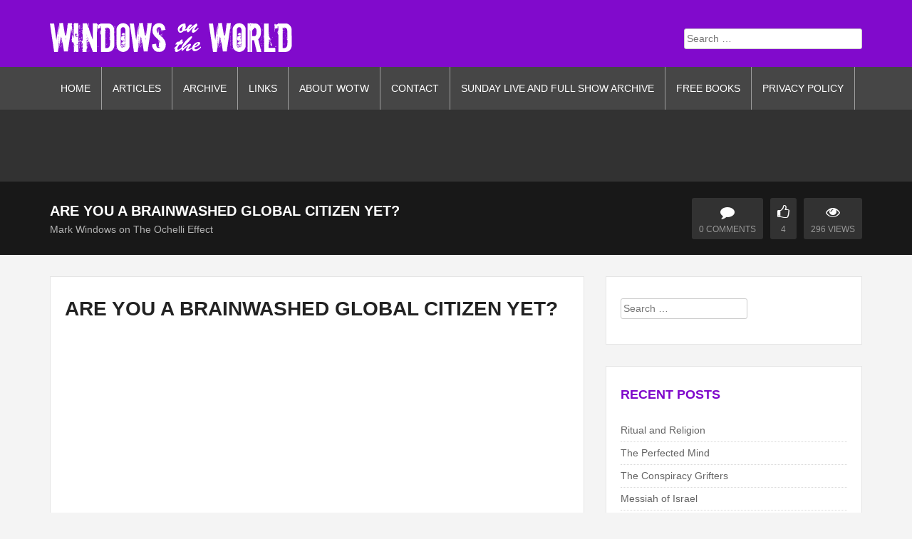

--- FILE ---
content_type: text/html; charset=UTF-8
request_url: https://windowsontheworld.net/video_type/brainwashed-global-citizen-yet/
body_size: 12216
content:
<!DOCTYPE html>
<html lang="en-GB">
<head>
<meta charset="UTF-8">
<meta name="viewport" content="width=device-width, initial-scale=1">

<link rel="profile" href="https://gmpg.org/xfn/11">
<link rel="pingback" href="https://windowsontheworld.net/xmlrpc.php">

<meta name='robots' content='max-image-preview:large' />

<!-- This site is optimized with the Yoast SEO plugin v12.0 - https://yoast.com/wordpress/plugins/seo/ -->
<title>Are You A Brainwashed Global Citizen Yet? - Windows on the World</title>
<link rel="canonical" href="https://windowsontheworld.net/video_type/brainwashed-global-citizen-yet/" />
<meta property="og:locale" content="en_GB" />
<meta property="og:type" content="article" />
<meta property="og:title" content="Are You A Brainwashed Global Citizen Yet? - Windows on the World" />
<meta property="og:description" content="Windows on the World Live EP-20. Are you a global citizen? If so you are required to spout the News Speak Agenda of The United Nations. Are You A Culturally Brainwashed Global Citizen Yet? We explore the labyrinth of subversion known as Agenda 2030 and what the UN and UNESO are all about. Some very &hellip;" />
<meta property="og:url" content="https://windowsontheworld.net/video_type/brainwashed-global-citizen-yet/" />
<meta property="og:site_name" content="Windows on the World" />
<meta property="article:publisher" content="https://www.facebook.com/Windowsontheworld?ref=hl" />
<meta property="article:author" content="https://www.facebook.com/Windowsontheworld" />
<meta property="og:image" content="https://windowsontheworld.net/wp-content/uploads/2017/11/Are-You-A-Culturally-Brainwashed-Global-Citizen-Yet-800x533.jpg" />
<meta property="og:image:secure_url" content="https://windowsontheworld.net/wp-content/uploads/2017/11/Are-You-A-Culturally-Brainwashed-Global-Citizen-Yet-800x533.jpg" />
<meta property="og:image:width" content="800" />
<meta property="og:image:height" content="533" />
<meta name="twitter:card" content="summary" />
<meta name="twitter:description" content="Windows on the World Live EP-20. Are you a global citizen? If so you are required to spout the News Speak Agenda of The United Nations. Are You A Culturally Brainwashed Global Citizen Yet? We explore the labyrinth of subversion known as Agenda 2030 and what the UN and UNESO are all about. Some very [&hellip;]" />
<meta name="twitter:title" content="Are You A Brainwashed Global Citizen Yet? - Windows on the World" />
<meta name="twitter:site" content="@markwindows" />
<meta name="twitter:image" content="https://windowsontheworld.net/wp-content/uploads/2017/11/Are-You-A-Culturally-Brainwashed-Global-Citizen-Yet-800x533.jpg" />
<meta name="twitter:creator" content="@markwindows" />
<script type='application/ld+json' class='yoast-schema-graph yoast-schema-graph--main'>{"@context":"https://schema.org","@graph":[{"@type":"WebSite","@id":"https://windowsontheworld.net/#website","url":"https://windowsontheworld.net/","name":"Windows on the World","publisher":{"@id":"https://windowsontheworld.net/#/schema/person/37d0915f7bd0b7398a6baba17bc13565"},"potentialAction":{"@type":"SearchAction","target":"https://windowsontheworld.net/?s={search_term_string}","query-input":"required name=search_term_string"}},{"@type":"ImageObject","@id":"https://windowsontheworld.net/video_type/brainwashed-global-citizen-yet/#primaryimage","url":"https://windowsontheworld.net/wp-content/uploads/2017/11/Are-You-A-Culturally-Brainwashed-Global-Citizen-Yet-800x533.jpg","width":800,"height":533,"caption":"Agenda 2030 21Agenda 2030 21the new state education and control programme"},{"@type":"WebPage","@id":"https://windowsontheworld.net/video_type/brainwashed-global-citizen-yet/#webpage","url":"https://windowsontheworld.net/video_type/brainwashed-global-citizen-yet/","inLanguage":"en-GB","name":"Are You A Brainwashed Global Citizen Yet? - Windows on the World","isPartOf":{"@id":"https://windowsontheworld.net/#website"},"primaryImageOfPage":{"@id":"https://windowsontheworld.net/video_type/brainwashed-global-citizen-yet/#primaryimage"},"datePublished":"2017-11-06T15:30:38+00:00","dateModified":"2017-11-08T10:00:54+00:00"}]}</script>
<!-- / Yoast SEO plugin. -->

<link rel='dns-prefetch' href='//netdna.bootstrapcdn.com' />
<link rel="alternate" type="application/rss+xml" title="Windows on the World &raquo; Feed" href="https://windowsontheworld.net/feed/" />
<link rel="alternate" type="application/rss+xml" title="Windows on the World &raquo; Comments Feed" href="https://windowsontheworld.net/comments/feed/" />
<link rel="alternate" type="application/rss+xml" title="Windows on the World &raquo; Are You A Brainwashed Global Citizen Yet? Comments Feed" href="https://windowsontheworld.net/video_type/brainwashed-global-citizen-yet/feed/" />
<script type="text/javascript">
window._wpemojiSettings = {"baseUrl":"https:\/\/s.w.org\/images\/core\/emoji\/14.0.0\/72x72\/","ext":".png","svgUrl":"https:\/\/s.w.org\/images\/core\/emoji\/14.0.0\/svg\/","svgExt":".svg","source":{"concatemoji":"https:\/\/windowsontheworld.net\/wp-includes\/js\/wp-emoji-release.min.js?ver=6.2.8"}};
/*! This file is auto-generated */
!function(e,a,t){var n,r,o,i=a.createElement("canvas"),p=i.getContext&&i.getContext("2d");function s(e,t){p.clearRect(0,0,i.width,i.height),p.fillText(e,0,0);e=i.toDataURL();return p.clearRect(0,0,i.width,i.height),p.fillText(t,0,0),e===i.toDataURL()}function c(e){var t=a.createElement("script");t.src=e,t.defer=t.type="text/javascript",a.getElementsByTagName("head")[0].appendChild(t)}for(o=Array("flag","emoji"),t.supports={everything:!0,everythingExceptFlag:!0},r=0;r<o.length;r++)t.supports[o[r]]=function(e){if(p&&p.fillText)switch(p.textBaseline="top",p.font="600 32px Arial",e){case"flag":return s("\ud83c\udff3\ufe0f\u200d\u26a7\ufe0f","\ud83c\udff3\ufe0f\u200b\u26a7\ufe0f")?!1:!s("\ud83c\uddfa\ud83c\uddf3","\ud83c\uddfa\u200b\ud83c\uddf3")&&!s("\ud83c\udff4\udb40\udc67\udb40\udc62\udb40\udc65\udb40\udc6e\udb40\udc67\udb40\udc7f","\ud83c\udff4\u200b\udb40\udc67\u200b\udb40\udc62\u200b\udb40\udc65\u200b\udb40\udc6e\u200b\udb40\udc67\u200b\udb40\udc7f");case"emoji":return!s("\ud83e\udef1\ud83c\udffb\u200d\ud83e\udef2\ud83c\udfff","\ud83e\udef1\ud83c\udffb\u200b\ud83e\udef2\ud83c\udfff")}return!1}(o[r]),t.supports.everything=t.supports.everything&&t.supports[o[r]],"flag"!==o[r]&&(t.supports.everythingExceptFlag=t.supports.everythingExceptFlag&&t.supports[o[r]]);t.supports.everythingExceptFlag=t.supports.everythingExceptFlag&&!t.supports.flag,t.DOMReady=!1,t.readyCallback=function(){t.DOMReady=!0},t.supports.everything||(n=function(){t.readyCallback()},a.addEventListener?(a.addEventListener("DOMContentLoaded",n,!1),e.addEventListener("load",n,!1)):(e.attachEvent("onload",n),a.attachEvent("onreadystatechange",function(){"complete"===a.readyState&&t.readyCallback()})),(e=t.source||{}).concatemoji?c(e.concatemoji):e.wpemoji&&e.twemoji&&(c(e.twemoji),c(e.wpemoji)))}(window,document,window._wpemojiSettings);
</script>
<style type="text/css">
img.wp-smiley,
img.emoji {
	display: inline !important;
	border: none !important;
	box-shadow: none !important;
	height: 1em !important;
	width: 1em !important;
	margin: 0 0.07em !important;
	vertical-align: -0.1em !important;
	background: none !important;
	padding: 0 !important;
}
</style>
	<link rel='stylesheet' id='wp-block-library-css' href='https://windowsontheworld.net/wp-includes/css/dist/block-library/style.min.css?ver=6.2.8' type='text/css' media='all' />
<link rel='stylesheet' id='classic-theme-styles-css' href='https://windowsontheworld.net/wp-includes/css/classic-themes.min.css?ver=6.2.8' type='text/css' media='all' />
<style id='global-styles-inline-css' type='text/css'>
body{--wp--preset--color--black: #000000;--wp--preset--color--cyan-bluish-gray: #abb8c3;--wp--preset--color--white: #ffffff;--wp--preset--color--pale-pink: #f78da7;--wp--preset--color--vivid-red: #cf2e2e;--wp--preset--color--luminous-vivid-orange: #ff6900;--wp--preset--color--luminous-vivid-amber: #fcb900;--wp--preset--color--light-green-cyan: #7bdcb5;--wp--preset--color--vivid-green-cyan: #00d084;--wp--preset--color--pale-cyan-blue: #8ed1fc;--wp--preset--color--vivid-cyan-blue: #0693e3;--wp--preset--color--vivid-purple: #9b51e0;--wp--preset--gradient--vivid-cyan-blue-to-vivid-purple: linear-gradient(135deg,rgba(6,147,227,1) 0%,rgb(155,81,224) 100%);--wp--preset--gradient--light-green-cyan-to-vivid-green-cyan: linear-gradient(135deg,rgb(122,220,180) 0%,rgb(0,208,130) 100%);--wp--preset--gradient--luminous-vivid-amber-to-luminous-vivid-orange: linear-gradient(135deg,rgba(252,185,0,1) 0%,rgba(255,105,0,1) 100%);--wp--preset--gradient--luminous-vivid-orange-to-vivid-red: linear-gradient(135deg,rgba(255,105,0,1) 0%,rgb(207,46,46) 100%);--wp--preset--gradient--very-light-gray-to-cyan-bluish-gray: linear-gradient(135deg,rgb(238,238,238) 0%,rgb(169,184,195) 100%);--wp--preset--gradient--cool-to-warm-spectrum: linear-gradient(135deg,rgb(74,234,220) 0%,rgb(151,120,209) 20%,rgb(207,42,186) 40%,rgb(238,44,130) 60%,rgb(251,105,98) 80%,rgb(254,248,76) 100%);--wp--preset--gradient--blush-light-purple: linear-gradient(135deg,rgb(255,206,236) 0%,rgb(152,150,240) 100%);--wp--preset--gradient--blush-bordeaux: linear-gradient(135deg,rgb(254,205,165) 0%,rgb(254,45,45) 50%,rgb(107,0,62) 100%);--wp--preset--gradient--luminous-dusk: linear-gradient(135deg,rgb(255,203,112) 0%,rgb(199,81,192) 50%,rgb(65,88,208) 100%);--wp--preset--gradient--pale-ocean: linear-gradient(135deg,rgb(255,245,203) 0%,rgb(182,227,212) 50%,rgb(51,167,181) 100%);--wp--preset--gradient--electric-grass: linear-gradient(135deg,rgb(202,248,128) 0%,rgb(113,206,126) 100%);--wp--preset--gradient--midnight: linear-gradient(135deg,rgb(2,3,129) 0%,rgb(40,116,252) 100%);--wp--preset--duotone--dark-grayscale: url('#wp-duotone-dark-grayscale');--wp--preset--duotone--grayscale: url('#wp-duotone-grayscale');--wp--preset--duotone--purple-yellow: url('#wp-duotone-purple-yellow');--wp--preset--duotone--blue-red: url('#wp-duotone-blue-red');--wp--preset--duotone--midnight: url('#wp-duotone-midnight');--wp--preset--duotone--magenta-yellow: url('#wp-duotone-magenta-yellow');--wp--preset--duotone--purple-green: url('#wp-duotone-purple-green');--wp--preset--duotone--blue-orange: url('#wp-duotone-blue-orange');--wp--preset--font-size--small: 13px;--wp--preset--font-size--medium: 20px;--wp--preset--font-size--large: 36px;--wp--preset--font-size--x-large: 42px;--wp--preset--spacing--20: 0.44rem;--wp--preset--spacing--30: 0.67rem;--wp--preset--spacing--40: 1rem;--wp--preset--spacing--50: 1.5rem;--wp--preset--spacing--60: 2.25rem;--wp--preset--spacing--70: 3.38rem;--wp--preset--spacing--80: 5.06rem;--wp--preset--shadow--natural: 6px 6px 9px rgba(0, 0, 0, 0.2);--wp--preset--shadow--deep: 12px 12px 50px rgba(0, 0, 0, 0.4);--wp--preset--shadow--sharp: 6px 6px 0px rgba(0, 0, 0, 0.2);--wp--preset--shadow--outlined: 6px 6px 0px -3px rgba(255, 255, 255, 1), 6px 6px rgba(0, 0, 0, 1);--wp--preset--shadow--crisp: 6px 6px 0px rgba(0, 0, 0, 1);}:where(.is-layout-flex){gap: 0.5em;}body .is-layout-flow > .alignleft{float: left;margin-inline-start: 0;margin-inline-end: 2em;}body .is-layout-flow > .alignright{float: right;margin-inline-start: 2em;margin-inline-end: 0;}body .is-layout-flow > .aligncenter{margin-left: auto !important;margin-right: auto !important;}body .is-layout-constrained > .alignleft{float: left;margin-inline-start: 0;margin-inline-end: 2em;}body .is-layout-constrained > .alignright{float: right;margin-inline-start: 2em;margin-inline-end: 0;}body .is-layout-constrained > .aligncenter{margin-left: auto !important;margin-right: auto !important;}body .is-layout-constrained > :where(:not(.alignleft):not(.alignright):not(.alignfull)){max-width: var(--wp--style--global--content-size);margin-left: auto !important;margin-right: auto !important;}body .is-layout-constrained > .alignwide{max-width: var(--wp--style--global--wide-size);}body .is-layout-flex{display: flex;}body .is-layout-flex{flex-wrap: wrap;align-items: center;}body .is-layout-flex > *{margin: 0;}:where(.wp-block-columns.is-layout-flex){gap: 2em;}.has-black-color{color: var(--wp--preset--color--black) !important;}.has-cyan-bluish-gray-color{color: var(--wp--preset--color--cyan-bluish-gray) !important;}.has-white-color{color: var(--wp--preset--color--white) !important;}.has-pale-pink-color{color: var(--wp--preset--color--pale-pink) !important;}.has-vivid-red-color{color: var(--wp--preset--color--vivid-red) !important;}.has-luminous-vivid-orange-color{color: var(--wp--preset--color--luminous-vivid-orange) !important;}.has-luminous-vivid-amber-color{color: var(--wp--preset--color--luminous-vivid-amber) !important;}.has-light-green-cyan-color{color: var(--wp--preset--color--light-green-cyan) !important;}.has-vivid-green-cyan-color{color: var(--wp--preset--color--vivid-green-cyan) !important;}.has-pale-cyan-blue-color{color: var(--wp--preset--color--pale-cyan-blue) !important;}.has-vivid-cyan-blue-color{color: var(--wp--preset--color--vivid-cyan-blue) !important;}.has-vivid-purple-color{color: var(--wp--preset--color--vivid-purple) !important;}.has-black-background-color{background-color: var(--wp--preset--color--black) !important;}.has-cyan-bluish-gray-background-color{background-color: var(--wp--preset--color--cyan-bluish-gray) !important;}.has-white-background-color{background-color: var(--wp--preset--color--white) !important;}.has-pale-pink-background-color{background-color: var(--wp--preset--color--pale-pink) !important;}.has-vivid-red-background-color{background-color: var(--wp--preset--color--vivid-red) !important;}.has-luminous-vivid-orange-background-color{background-color: var(--wp--preset--color--luminous-vivid-orange) !important;}.has-luminous-vivid-amber-background-color{background-color: var(--wp--preset--color--luminous-vivid-amber) !important;}.has-light-green-cyan-background-color{background-color: var(--wp--preset--color--light-green-cyan) !important;}.has-vivid-green-cyan-background-color{background-color: var(--wp--preset--color--vivid-green-cyan) !important;}.has-pale-cyan-blue-background-color{background-color: var(--wp--preset--color--pale-cyan-blue) !important;}.has-vivid-cyan-blue-background-color{background-color: var(--wp--preset--color--vivid-cyan-blue) !important;}.has-vivid-purple-background-color{background-color: var(--wp--preset--color--vivid-purple) !important;}.has-black-border-color{border-color: var(--wp--preset--color--black) !important;}.has-cyan-bluish-gray-border-color{border-color: var(--wp--preset--color--cyan-bluish-gray) !important;}.has-white-border-color{border-color: var(--wp--preset--color--white) !important;}.has-pale-pink-border-color{border-color: var(--wp--preset--color--pale-pink) !important;}.has-vivid-red-border-color{border-color: var(--wp--preset--color--vivid-red) !important;}.has-luminous-vivid-orange-border-color{border-color: var(--wp--preset--color--luminous-vivid-orange) !important;}.has-luminous-vivid-amber-border-color{border-color: var(--wp--preset--color--luminous-vivid-amber) !important;}.has-light-green-cyan-border-color{border-color: var(--wp--preset--color--light-green-cyan) !important;}.has-vivid-green-cyan-border-color{border-color: var(--wp--preset--color--vivid-green-cyan) !important;}.has-pale-cyan-blue-border-color{border-color: var(--wp--preset--color--pale-cyan-blue) !important;}.has-vivid-cyan-blue-border-color{border-color: var(--wp--preset--color--vivid-cyan-blue) !important;}.has-vivid-purple-border-color{border-color: var(--wp--preset--color--vivid-purple) !important;}.has-vivid-cyan-blue-to-vivid-purple-gradient-background{background: var(--wp--preset--gradient--vivid-cyan-blue-to-vivid-purple) !important;}.has-light-green-cyan-to-vivid-green-cyan-gradient-background{background: var(--wp--preset--gradient--light-green-cyan-to-vivid-green-cyan) !important;}.has-luminous-vivid-amber-to-luminous-vivid-orange-gradient-background{background: var(--wp--preset--gradient--luminous-vivid-amber-to-luminous-vivid-orange) !important;}.has-luminous-vivid-orange-to-vivid-red-gradient-background{background: var(--wp--preset--gradient--luminous-vivid-orange-to-vivid-red) !important;}.has-very-light-gray-to-cyan-bluish-gray-gradient-background{background: var(--wp--preset--gradient--very-light-gray-to-cyan-bluish-gray) !important;}.has-cool-to-warm-spectrum-gradient-background{background: var(--wp--preset--gradient--cool-to-warm-spectrum) !important;}.has-blush-light-purple-gradient-background{background: var(--wp--preset--gradient--blush-light-purple) !important;}.has-blush-bordeaux-gradient-background{background: var(--wp--preset--gradient--blush-bordeaux) !important;}.has-luminous-dusk-gradient-background{background: var(--wp--preset--gradient--luminous-dusk) !important;}.has-pale-ocean-gradient-background{background: var(--wp--preset--gradient--pale-ocean) !important;}.has-electric-grass-gradient-background{background: var(--wp--preset--gradient--electric-grass) !important;}.has-midnight-gradient-background{background: var(--wp--preset--gradient--midnight) !important;}.has-small-font-size{font-size: var(--wp--preset--font-size--small) !important;}.has-medium-font-size{font-size: var(--wp--preset--font-size--medium) !important;}.has-large-font-size{font-size: var(--wp--preset--font-size--large) !important;}.has-x-large-font-size{font-size: var(--wp--preset--font-size--x-large) !important;}
.wp-block-navigation a:where(:not(.wp-element-button)){color: inherit;}
:where(.wp-block-columns.is-layout-flex){gap: 2em;}
.wp-block-pullquote{font-size: 1.5em;line-height: 1.6;}
</style>
<link rel='stylesheet' id='fvp-frontend-css' href='https://windowsontheworld.net/wp-content/plugins/featured-video-plus/styles/frontend.css?ver=2.3.3' type='text/css' media='all' />
<link rel='stylesheet' id='rs-plugin-settings-css' href='https://windowsontheworld.net/wp-content/plugins/revslider/public/assets/css/settings.css?ver=5.4.8.3' type='text/css' media='all' />
<style id='rs-plugin-settings-inline-css' type='text/css'>
#rs-demo-id {}
</style>
<link rel='stylesheet' id='SFSIPLUSmainCss-css' href='https://windowsontheworld.net/wp-content/plugins/ultimate-social-media-plus/css/sfsi-style.css?ver=3.6.0' type='text/css' media='all' />
<link rel='stylesheet' id='devion-style-css' href='https://windowsontheworld.net/wp-content/themes/Devion/style.css?ver=6.2.8' type='text/css' media='all' />
<link rel='stylesheet' id='bootstrap-css' href='https://windowsontheworld.net/wp-content/themes/Devion/bootstrap/bootstrap.css?ver=6.2.8' type='text/css' media='all' />
<link rel='stylesheet' id='fontawesome-css' href='//netdna.bootstrapcdn.com/font-awesome/4.1.0/css/font-awesome.min.css?ver=6.2.8' type='text/css' media='all' />
<link rel='stylesheet' id='owl-carousal-css' href='https://windowsontheworld.net/wp-content/themes/Devion/css/owl.carousel.css?ver=6.2.8' type='text/css' media='all' />
<link rel='stylesheet' id='owl-theme-css' href='https://windowsontheworld.net/wp-content/themes/Devion/css/owl.theme.css?ver=6.2.8' type='text/css' media='all' />
<link rel='stylesheet' id='theme-css' href='https://windowsontheworld.net/wp-content/themes/Devion/theme.css?ver=6.2.8' type='text/css' media='all' />
<script>if (document.location.protocol != "https:") {document.location = document.URL.replace(/^http:/i, "https:");}</script><script type='text/javascript' src='https://windowsontheworld.net/wp-includes/js/jquery/jquery.min.js?ver=3.6.4' id='jquery-core-js'></script>
<script type='text/javascript' src='https://windowsontheworld.net/wp-includes/js/jquery/jquery-migrate.min.js?ver=3.4.0' id='jquery-migrate-js'></script>
<script type='text/javascript' src='https://windowsontheworld.net/wp-content/plugins/featured-video-plus/js/jquery.fitvids.min.js?ver=master-2015-08' id='jquery.fitvids-js'></script>
<script type='text/javascript' id='fvp-frontend-js-extra'>
/* <![CDATA[ */
var fvpdata = {"ajaxurl":"https:\/\/windowsontheworld.net\/wp-admin\/admin-ajax.php","nonce":"b98417f618","fitvids":"1","dynamic":"","overlay":"","opacity":"0.75","color":"b","width":"640"};
/* ]]> */
</script>
<script type='text/javascript' src='https://windowsontheworld.net/wp-content/plugins/featured-video-plus/js/frontend.min.js?ver=2.3.3' id='fvp-frontend-js'></script>
<script type='text/javascript' src='https://windowsontheworld.net/wp-content/plugins/revslider/public/assets/js/jquery.themepunch.tools.min.js?ver=5.4.8.3' id='tp-tools-js'></script>
<script type='text/javascript' src='https://windowsontheworld.net/wp-content/plugins/revslider/public/assets/js/jquery.themepunch.revolution.min.js?ver=5.4.8.3' id='revmin-js'></script>
<script type='text/javascript' id='zilla-likes-js-extra'>
/* <![CDATA[ */
var zilla_likes = {"ajaxurl":"https:\/\/windowsontheworld.net\/wp-admin\/admin-ajax.php"};
/* ]]> */
</script>
<script type='text/javascript' src='https://windowsontheworld.net/wp-content/plugins/zilla-likes/scripts/zilla-likes.js?ver=6.2.8' id='zilla-likes-js'></script>
<script type='text/javascript' id='wp-statistics-tracker-js-extra'>
/* <![CDATA[ */
var WP_Statistics_Tracker_Object = {"hitRequestUrl":"https:\/\/windowsontheworld.net\/wp-json\/wp-statistics\/v2\/hit?wp_statistics_hit_rest=yes&track_all=1&current_page_type=post_type_video_type&current_page_id=3138&search_query&page_uri=L3ZpZGVvX3R5cGUvYnJhaW53YXNoZWQtZ2xvYmFsLWNpdGl6ZW4teWV0Lw=","keepOnlineRequestUrl":"https:\/\/windowsontheworld.net\/wp-json\/wp-statistics\/v2\/online?wp_statistics_hit_rest=yes&track_all=1&current_page_type=post_type_video_type&current_page_id=3138&search_query&page_uri=L3ZpZGVvX3R5cGUvYnJhaW53YXNoZWQtZ2xvYmFsLWNpdGl6ZW4teWV0Lw=","option":{"dntEnabled":false,"cacheCompatibility":false}};
/* ]]> */
</script>
<script type='text/javascript' src='https://windowsontheworld.net/wp-content/plugins/wp-statistics/assets/js/tracker.js?ver=6.2.8' id='wp-statistics-tracker-js'></script>
<link rel="https://api.w.org/" href="https://windowsontheworld.net/wp-json/" /><link rel="EditURI" type="application/rsd+xml" title="RSD" href="https://windowsontheworld.net/xmlrpc.php?rsd" />
<link rel="wlwmanifest" type="application/wlwmanifest+xml" href="https://windowsontheworld.net/wp-includes/wlwmanifest.xml" />
<meta name="generator" content="WordPress 6.2.8" />
<link rel='shortlink' href='https://windowsontheworld.net/?p=3138' />
<link rel="alternate" type="application/json+oembed" href="https://windowsontheworld.net/wp-json/oembed/1.0/embed?url=https%3A%2F%2Fwindowsontheworld.net%2Fvideo_type%2Fbrainwashed-global-citizen-yet%2F" />
<link rel="alternate" type="text/xml+oembed" href="https://windowsontheworld.net/wp-json/oembed/1.0/embed?url=https%3A%2F%2Fwindowsontheworld.net%2Fvideo_type%2Fbrainwashed-global-citizen-yet%2F&#038;format=xml" />
	<script>
		window.addEventListener("sfsi_plus_functions_loaded", function() {
			var body = document.getElementsByTagName('body')[0];
			// console.log(body);
			body.classList.add("sfsi_plus_3.53");
		})
		// window.addEventListener('sfsi_plus_functions_loaded',function(e) {
		// 	jQuery("body").addClass("sfsi_plus_3.53")
		// });
		jQuery(document).ready(function(e) {
			jQuery("body").addClass("sfsi_plus_3.53")
		});

		function sfsi_plus_processfurther(ref) {
			var feed_id = '[base64]';
			var feedtype = 8;
			var email = jQuery(ref).find('input[name="email"]').val();
			var filter = /^([a-zA-Z0-9_\.\-])+\@(([a-zA-Z0-9\-])+\.)+([a-zA-Z0-9]{2,4})+$/;
			if ((email != "Enter your email") && (filter.test(email))) {
				if (feedtype == "8") {
					var url = "https://api.follow.it/subscription-form/" + feed_id + "/" + feedtype;
					window.open(url, "popupwindow", "scrollbars=yes,width=1080,height=760");
					return true;
				}
			} else {
				alert("Please enter email address");
				jQuery(ref).find('input[name="email"]').focus();
				return false;
			}
		}
	</script>
	<style>
		.sfsi_plus_subscribe_Popinner {
			width: 100% !important;
			height: auto !important;
			border: 1px solid #b5b5b5 !important;
			padding: 18px 0px !important;
			background-color: #ffffff !important;
		}

		.sfsi_plus_subscribe_Popinner form {
			margin: 0 20px !important;
		}

		.sfsi_plus_subscribe_Popinner h5 {
			font-family: Helvetica,Arial,sans-serif !important;

			font-weight: bold !important;
			color: #000000 !important;
			font-size: 16px !important;
			text-align: center !important;
			margin: 0 0 10px !important;
			padding: 0 !important;
		}

		.sfsi_plus_subscription_form_field {
			margin: 5px 0 !important;
			width: 100% !important;
			display: inline-flex;
			display: -webkit-inline-flex;
		}

		.sfsi_plus_subscription_form_field input {
			width: 100% !important;
			padding: 10px 0px !important;
		}

		.sfsi_plus_subscribe_Popinner input[type=email] {
			font-family: Helvetica,Arial,sans-serif !important;

			font-style: normal !important;
			color: #000000 !important;
			font-size: 14px !important;
			text-align: center !important;
		}

		.sfsi_plus_subscribe_Popinner input[type=email]::-webkit-input-placeholder {
			font-family: Helvetica,Arial,sans-serif !important;

			font-style: normal !important;
			color: #000000 !important;
			font-size: 14px !important;
			text-align: center !important;
		}

		.sfsi_plus_subscribe_Popinner input[type=email]:-moz-placeholder {
			/* Firefox 18- */
			font-family: Helvetica,Arial,sans-serif !important;

			font-style: normal !important;
			color: #000000 !important;
			font-size: 14px !important;
			text-align: center !important;
		}

		.sfsi_plus_subscribe_Popinner input[type=email]::-moz-placeholder {
			/* Firefox 19+ */
			font-family: Helvetica,Arial,sans-serif !important;

			font-style: normal !important;
			color: #000000 !important;
			font-size: 14px !important;
			text-align: center !important;
		}

		.sfsi_plus_subscribe_Popinner input[type=email]:-ms-input-placeholder {
			font-family: Helvetica,Arial,sans-serif !important;

			font-style: normal !important;
			color: #000000 !important;
			font-size: 14px !important;
			text-align: center !important;
		}

		.sfsi_plus_subscribe_Popinner input[type=submit] {
			font-family: Helvetica,Arial,sans-serif !important;

			font-weight: bold !important;
			color: #000000 !important;
			font-size: 16px !important;
			text-align: center !important;
			background-color: #dedede !important;
		}
	</style>
	<meta name="follow.[base64]" content="DVWHU0gmQkNV9YMUFNgh"/><!-- Analytics by WP Statistics v14.2 - https://wp-statistics.com/ -->
<style type="text/css">.recentcomments a{display:inline !important;padding:0 !important;margin:0 !important;}</style><meta name="generator" content="Powered by Slider Revolution 5.4.8.3 - responsive, Mobile-Friendly Slider Plugin for WordPress with comfortable drag and drop interface." />
<link rel="icon" href="https://windowsontheworld.net/wp-content/uploads/2016/09/cropped-Mark-Windows-wotw-32x32.jpg" sizes="32x32" />
<link rel="icon" href="https://windowsontheworld.net/wp-content/uploads/2016/09/cropped-Mark-Windows-wotw-192x192.jpg" sizes="192x192" />
<link rel="apple-touch-icon" href="https://windowsontheworld.net/wp-content/uploads/2016/09/cropped-Mark-Windows-wotw-180x180.jpg" />
<meta name="msapplication-TileImage" content="https://windowsontheworld.net/wp-content/uploads/2016/09/cropped-Mark-Windows-wotw-270x270.jpg" />
<script type="text/javascript">function setREVStartSize(e){									
						try{ e.c=jQuery(e.c);var i=jQuery(window).width(),t=9999,r=0,n=0,l=0,f=0,s=0,h=0;
							if(e.responsiveLevels&&(jQuery.each(e.responsiveLevels,function(e,f){f>i&&(t=r=f,l=e),i>f&&f>r&&(r=f,n=e)}),t>r&&(l=n)),f=e.gridheight[l]||e.gridheight[0]||e.gridheight,s=e.gridwidth[l]||e.gridwidth[0]||e.gridwidth,h=i/s,h=h>1?1:h,f=Math.round(h*f),"fullscreen"==e.sliderLayout){var u=(e.c.width(),jQuery(window).height());if(void 0!=e.fullScreenOffsetContainer){var c=e.fullScreenOffsetContainer.split(",");if (c) jQuery.each(c,function(e,i){u=jQuery(i).length>0?u-jQuery(i).outerHeight(!0):u}),e.fullScreenOffset.split("%").length>1&&void 0!=e.fullScreenOffset&&e.fullScreenOffset.length>0?u-=jQuery(window).height()*parseInt(e.fullScreenOffset,0)/100:void 0!=e.fullScreenOffset&&e.fullScreenOffset.length>0&&(u-=parseInt(e.fullScreenOffset,0))}f=u}else void 0!=e.minHeight&&f<e.minHeight&&(f=e.minHeight);e.c.closest(".rev_slider_wrapper").css({height:f})					
						}catch(d){console.log("Failure at Presize of Slider:"+d)}						
					};</script>
		<style type="text/css" id="wp-custom-css">
			/*
You can add your own CSS here.

Click the help icon above to learn more.
*/
.shareaholic-share-buttons-container.floated {display:none!important;}		</style>
		</head>

<body data-rsssl=1 class="video_type-template-default single single-video_type postid-3138 sfsi_plus_actvite_theme_default">
<script>
  (function(i,s,o,g,r,a,m){i['GoogleAnalyticsObject']=r;i[r]=i[r]||function(){
  (i[r].q=i[r].q||[]).push(arguments)},i[r].l=1*new Date();a=s.createElement(o),
  m=s.getElementsByTagName(o)[0];a.async=1;a.src=g;m.parentNode.insertBefore(a,m)
  })(window,document,'script','//www.google-analytics.com/analytics.js','ga');

  ga('create', 'UA-1415892-9', 'auto');
  ga('send', 'pageview');

</script><div id="page" class="hfeed site">
	<a class="skip-link screen-reader-text" href="#content">Skip to content</a>


	<header id="masthead" class="site-header" role="banner">
		<div class="container"><div class="row">
			<div class="col-sm-6">
				<div class="site-branding">

	
				<h1 class="site-title logo">
				<a class="mylogo" rel="home" href="https://windowsontheworld.net/" title="Windows on the World"><img src="https://windowsontheworld.net/wp-content/uploads/2014/10/logonew1.png" /></a>
				</h1>
	

					<!-- <h2 class="site-description">Cutting Edge News</h2> -->
				</div>
			</div>
			<div class="col-sm-6">
			<!-- <div id="" class="loginfo">
				<a class="loginfoa" href="?page_id=1084">Cart</a> | <a href="?page_id=1086">Checkout</a> |
				
				
				
										 <a href="?page_id=1088">Log in</a>
									
				

		</div> -->
				
	
				<div class="search-box">


					<form role="search" method="get" class="search-form" action="https://windowsontheworld.net/">
				<label>
					<span class="screen-reader-text">Search for:</span>
					<input type="search" class="search-field" placeholder="Search &hellip;" value="" name="s" />
				</label>
				<input type="submit" class="search-submit" value="Search" />
			</form>				</div>
			</div>
		</div>


					
			</div>
		</div>
		
		<nav id="site-navigation" class="main-navigation " role="navigation">
		<div id="" class="mobmenu" >
			<div class="menu-mainmenu-container"><select onchange="location = this.options[this.selectedIndex].value;"> <option  id="menu-item-9" class="menu-item menu-item-type-post_type menu-item-object-page menu-item-home menu-item-9 mobmenuitem" value="https://windowsontheworld.net/">Home</option>
 <option  id="menu-item-10" class="menu-item menu-item-type-post_type menu-item-object-page current_page_parent menu-item-10 mobmenuitem" value="https://windowsontheworld.net/blog/">Articles</option>
 <option  id="menu-item-18" class="menu-item menu-item-type-post_type menu-item-object-page menu-item-18 mobmenuitem" value="https://windowsontheworld.net/video/">Archive</option>
 <option  id="menu-item-56" class="menu-item menu-item-type-post_type menu-item-object-page menu-item-56 mobmenuitem" value="https://windowsontheworld.net/about-wotw/links/">Links</option>
 <option  id="menu-item-59" class="menu-item menu-item-type-post_type menu-item-object-page menu-item-59 mobmenuitem" value="https://windowsontheworld.net/about-wotw/">About WOTW</option>
 <option  id="menu-item-64" class="menu-item menu-item-type-post_type menu-item-object-page menu-item-64 mobmenuitem" value="https://windowsontheworld.net/contact/">Contact</option>
 <option  id="menu-item-3170" class="menu-item menu-item-type-post_type menu-item-object-page menu-item-3170 mobmenuitem" value="https://windowsontheworld.net/live-shows/">Sunday Live and Full Show Archive</option>
 <option  id="menu-item-4141" class="menu-item menu-item-type-post_type menu-item-object-page menu-item-4141 mobmenuitem" value="https://windowsontheworld.net/live-events/">Free Books</option>
 <option  id="menu-item-3574" class="menu-item menu-item-type-post_type menu-item-object-page menu-item-privacy-policy menu-item-3574"><a rel="privacy-policy" href="https://windowsontheworld.net/privacy-policy/">Privacy Policy</option>

 <option class="mobmenuitem" value="?page_id=1084">Cart</option>
	<option class="mobmenuitem" value="?page_id=1086">Checkout</option><option class="mobmenuitem" value="?page_id=1088">Log in</option></select></div>


		</div>
			<div class="container"><div class="row">
				<div class="col-md-12">
					<div class="menu-mainmenu-container"><ul id="sitemenu" class="menu"><li class="menu-item menu-item-type-post_type menu-item-object-page menu-item-home menu-item-9"><a href="https://windowsontheworld.net/">Home</a></li>
<li class="menu-item menu-item-type-post_type menu-item-object-page current_page_parent menu-item-10"><a href="https://windowsontheworld.net/blog/">Articles</a></li>
<li class="menu-item menu-item-type-post_type menu-item-object-page menu-item-18"><a href="https://windowsontheworld.net/video/">Archive</a></li>
<li class="menu-item menu-item-type-post_type menu-item-object-page menu-item-56"><a href="https://windowsontheworld.net/about-wotw/links/">Links</a></li>
<li class="menu-item menu-item-type-post_type menu-item-object-page menu-item-59"><a href="https://windowsontheworld.net/about-wotw/">About WOTW</a></li>
<li class="menu-item menu-item-type-post_type menu-item-object-page menu-item-64"><a href="https://windowsontheworld.net/contact/">Contact</a></li>
<li class="menu-item menu-item-type-post_type menu-item-object-page menu-item-3170"><a href="https://windowsontheworld.net/live-shows/">Sunday Live and Full Show Archive</a></li>
<li class="menu-item menu-item-type-post_type menu-item-object-page menu-item-4141"><a href="https://windowsontheworld.net/live-events/">Free Books</a></li>
<li class="menu-item menu-item-type-post_type menu-item-object-page menu-item-privacy-policy menu-item-3574"><a rel="privacy-policy" href="https://windowsontheworld.net/privacy-policy/">Privacy Policy</a></li>
</ul></div>				

</div>
			</div></div>
		</nav><!-- #site-navigation -->
	</header><!-- #masthead -->

	<div id="content" class="site-content">
		
	<div id="video-frame">
		<div class="container"><div class="row">
			<div class="col-md-12">
				
			</div>
		</div></div>
	</div>
	
	<div class="frame-bar">
		<div class="container"><div class="row">
		
			<div class="col-md-6">
				<h1 class="entry-title">Are You A Brainwashed Global Citizen Yet?</h1>				<div class="entry-meta">
					  <a href="https://windowsontheworld.net/genre/mark-windows-on-the-ochelli-efect/" rel="tag">Mark Windows on The Ochelli Effect</a> 
				</div><!-- .entry-meta -->
			</div>
			
			<div class="col-md-6 count-box">

				<div class="view-count"> 296 views  </div>
				<div class="like-count"> <a href="#" class="zilla-likes" id="zilla-likes-3138" title="Like this"><span class="zilla-likes-count">4</span> <span class="zilla-likes-postfix"></span></a> </div>
				<div class="comment-count"> <a href="https://windowsontheworld.net/video_type/brainwashed-global-citizen-yet/#respond" class="comments-link" >0 Comments</a> </div>
				
			</div>
			
		</div></div>
	</div>	
	
	<div class="container"><div class="row">
	<div class="col-md-8">
	<div id="primary" class="content-area">
		<main id="main" class="site-main" role="main">

		
			
<article id="post-3138" class="post-3138 video_type type-video_type status-publish has-post-thumbnail hentry genre-mark-windows-on-the-ochelli-efect">
	<header class="entry-header">
		<h1 class="entry-title">Are You A Brainwashed Global Citizen Yet?</h1>	</header><!-- .entry-header -->

	<div class="entry-content">
		
		        <style>
            #donation_buttons td{
                border:medium none;
                background: inherit !important;
            }
            #donation_buttons table{               
                border:medium none;
                margin: auto;
                width: auto;
            }
        </style>
        <h2 style="text-align: center;" data-lineheight="27" data-fontsize="18"><iframe src="//www.youtube.com/embed/ShThTH3liPU" width="677" height="380" allowfullscreen="allowfullscreen"></iframe></h2>
<h2 data-lineheight="27" data-fontsize="18"><em>Windows on the World Live EP-20.</em></h2>
<h3 data-lineheight="24" data-fontsize="16">Are you a global citizen? If so you are required to spout the News Speak Agenda of The United Nations.</h3>
<p>Are You A Culturally Brainwashed Global Citizen Yet? We explore the labyrinth of subversion known as Agenda 2030 and what the UN and UNESO are all about. Some very important info on the background of this Global Action Plan and how it was agreed upon, that all banks and Corporations would manage the world infrastructure under this Global Communist plan implemented at local level.Two generations are brainwashed onto fake green politics which was a corporate agenda to control and tax the public.</p>
<p><span id="yui_3_16_0_ym19_1_1510134320524_3830">This show explores the labyrinth of subversion coming your way through The UN  and UNESCO. The background of this Fake Green Taxation and control scheme is also explained along with the language of the &#8220;Global Action Plan&#8221; implemented at a local level. The 40 chapters of UN Agenda 21 are implemented through education in all schools. The ludicrous nature of the statements made on your behalf are taken apart </span>and the solution to the absurd claims is in decoding the simplistic but repetetive phrases which are in every document produced by literally thousands of government and none government organizations. The way that this re engineering of society was and is being implemented is also explained.</p>
<p style="text-align: center;"><span style="font-size: 18pt;"><a href="https://autonomousmedia.net/wp-content/uploads/2017/11/Windows-on-the-World-Live-2017-11-05.mp3">Listen Here</a></span></p>
<p><strong>Thanks</strong> to all our listeners and those who support us in other ways. If you have any questions, or want to join in the debate, you can join us for live shows in the <a href="https://autonomousmedia.net/chatroom/">AM ChatRoom, </a>Sundays at 9pm.</p>
<p>If you value our work, please consider investing in the future of Windows on the World. Competing with well funded organisations is not easy, you can help us with expenses by donating here at <a href="https://www.paypal.com/uk/cgi-bin/webscr?cmd=_flow&amp;SESSION=Y-Hdd1_nffJcm40Nj90zv7JG_Z7Umo7c6CLSq7DFtuFiB-Co0jikMgGznRS&amp;dispatch=5885d80a13c0db1f8e263663d3faee8d83a0bf7db316a7beb1b14b43acd04037&amp;rapidsState=Donation__DonationFlow___StateDonationLogin&amp;rapidsStateSignature=cf64f734fe8162b0b16250fe850b0f5a9f97081b" target="_blank" rel="noopener">Windows on the World donations</a>. Thank you.</p>
<h3 data-lineheight="24" data-fontsize="16">Are You A Culturally Brainwashed Global Citizen Yet?</h3>
<p>&nbsp;</p>
<p>&nbsp;</p>
<div class="page-sidebar widget" id="donation_buttons"><form action="https://www.paypal.com/cgi-bin/webscr" method="post" target="_blank" ><input type="hidden" name="business" value="MARKWINDOWSFILMS@YAHOO.CO.UK"><input type="hidden" name="bn" value="mbjtechnolabs_SP"><input type="hidden" name="cmd" value="_donations"><table ><tbody><tr><td><input style="margin-top:10px;" type="image" name="submit" border="0" src="https://www.paypal.com/en_US/i/btn/btn_donateCC_LG.gif" alt="PayPal - The safer, easier way to pay online"></td></tr></tbody></table><input type="hidden" name="currency_code" value="GBP"><input type="hidden" name="notify_url" value="https://windowsontheworld.net/?Donation_Button&#038;action=ipn_handler"></form></div>
<div class="sfsiaftrpstwpr"  style=""><div class='sfsi_plus_Sicons left' style='float:left'><div class='sfsi_plus_Sicons_text_wrapper' style='display: inline-block;margin-bottom: 0; margin-left: 0; margin-right: 8px; margin-top: 0; vertical-align: middle;width: auto;'><span>Please follow and like us:</span></div><div class='sf_subscrbe' style='display: inline-block;vertical-align: middle;width: auto;'><a href="http://www.specificfeeds.com/widgets/emailSubscribeEncFeed/[base64]/OA==/" target="_blank"><img src="https://windowsontheworld.net/wp-content/plugins/ultimate-social-media-plus/images/visit_icons/Follow/icon_Follow_en_US.png" /></a></div><div class='sf_fb' style='display: inline-block;vertical-align: middle;width: auto;'><div class="fb-like" data-href="https://windowsontheworld.net/video_type/brainwashed-global-citizen-yet/" data-action="like" data-size="small" data-show-faces="false" data-share="false" data-layout="button" ></div></div><div class='sf_fb' style='display: inline-block;vertical-align: middle;width: auto;'><a target='_blank' href='https://www.facebook.com/sharer/sharer.php?u=https%3A%2F%2Fwindowsontheworld.net%2Fvideo_type%2Fbrainwashed-global-citizen-yet%2F' style='display:inline-block;'  > <img class='sfsi_wicon'  data-pin-nopin='true' width='auto' height='auto' alt='fb-share-icon' title='Facebook Share' src='https://windowsontheworld.net/wp-content/plugins/ultimate-social-media-plus/images/share_icons/fb_icons/en_US.svg''  /></a></div><div class='sf_twiter' style='display: inline-block;vertical-align: middle;width: auto;'><a target='_blank' href='https://twitter.com/intent/tweet?text=Are+You+A+Brainwashed+Global+Citizen+Yet%3F https://windowsontheworld.net/video_type/brainwashed-global-citizen-yet/'style='display:inline-block' >
			<img nopin=nopin width='auto' class='sfsi_plus_wicon' src='https://windowsontheworld.net/wp-content/plugins/ultimate-social-media-plus/images/share_icons/Twitter_Tweet/en_US_Tweet.svg' alt='Tweet' title='Tweet' />
		</a></div><div class='sf_pinit' style='display: inline-block;text-align:left;vertical-align: middle;'><a href='https://www.pinterest.com/pin/create/button/?url=&media=&description' style='display:inline-block;'><img class='sfsi_wicon'  data-pin-nopin='true' width='auto' height='auto' alt='Pin Share' title='Pin Share' src='https://windowsontheworld.net/wp-content/plugins/ultimate-social-media-plus/images/share_icons/en_US_save.svg' /></a></div></div></div>			</div><!-- .entry-content -->

	<footer class="entry-footer">
			</footer><!-- .entry-footer -->
</article><!-- #post-## -->

			
<div class="rel-box"><h3> Related Videos </h3><div class="row">
    <div class="col-sm-3 col-xs-6 ">
	    												<a href="https://windowsontheworld.net/video_type/one-world-government-identity-politics/"><img src="https://windowsontheworld.net/wp-content/uploads/2017/07/Interrogating-BBC-fake-News-with-Mark-Windows.-720x400.jpeg" alt="" /></a>
										One World Government = Identity Politics   </div>

    <div class="col-sm-3 col-xs-6 ">
	    												<a href="https://windowsontheworld.net/video_type/2913/"><img src="https://windowsontheworld.net/wp-content/uploads/2017/06/Wednesday-06-21-2017-Mark-Windows-Breaks-Down-global-governance-agenda-2130-sustainable-development.-720x400.jpeg" alt="" /></a>
										Grenfell Tower and Social Cleansing Explained   </div>

    <div class="col-sm-3 col-xs-6 ">
	    												<a href="https://windowsontheworld.net/video_type/police-perverting-course-justice/"><img src="https://windowsontheworld.net/wp-content/uploads/2017/10/Police-Perverting-the-Course-of-Justice-800x533-720x400.jpg" alt="" /></a>
										Police Perverting the Course of Justice.   </div>

    <div class="col-sm-3 col-xs-6 ">
	    												<a href="https://windowsontheworld.net/video_type/global-local-governemnt-exposed/"><img src="https://windowsontheworld.net/wp-content/uploads/2017/10/Corporate-Takeover-Continues-Catalonia-Brutalised-700x441-720x400.jpg" alt="" /></a>
										Global Local Government EXPOSED   </div>
</div></div> 			
			

		
		</main><!-- #main -->
	</div><!-- #primary -->
</div>
<div class="col-md-4">
	<div id="secondary" class="widget-area" role="complementary">
		<aside id="search-2" class="widget widget_search"><form role="search" method="get" class="search-form" action="https://windowsontheworld.net/">
				<label>
					<span class="screen-reader-text">Search for:</span>
					<input type="search" class="search-field" placeholder="Search &hellip;" value="" name="s" />
				</label>
				<input type="submit" class="search-submit" value="Search" />
			</form></aside>
		<aside id="recent-posts-2" class="widget widget_recent_entries">
		<h1 class="widget-title">Recent Posts</h1>
		<ul>
											<li>
					<a href="https://windowsontheworld.net/ritual-and-religion/">Ritual and Religion</a>
									</li>
											<li>
					<a href="https://windowsontheworld.net/the-perfected-mind/">The Perfected Mind</a>
									</li>
											<li>
					<a href="https://windowsontheworld.net/the-conspiracy-grifters/">The Conspiracy Grifters</a>
									</li>
											<li>
					<a href="https://windowsontheworld.net/messiah-of-israel/">Messiah of Israel</a>
									</li>
											<li>
					<a href="https://windowsontheworld.net/the-lost-tribe-of-judah/">The Lost Tribe of Judah</a>
									</li>
					</ul>

		</aside><aside id="recent-comments-2" class="widget widget_recent_comments"><h1 class="widget-title">Recent Comments</h1><ul id="recentcomments"><li class="recentcomments"><span class="comment-author-link"><a href="https://windowsontheworld.net/empower-your-community/" class="url" rel="ugc">&quot;Empower&quot; Your &quot;Community&quot; - Windows on the World</a></span> on <a href="https://windowsontheworld.net/video_type/the-plan-to-rule-the-world/#comment-117">The Plan to Rule the World</a></li><li class="recentcomments"><span class="comment-author-link"><a href="https://truenews.xzero.co.uk/small-charities-and-venues-under-threat/" class="url" rel="ugc external nofollow">Small Charities and Venues under threat | True News Global</a></span> on <a href="https://windowsontheworld.net/small-charities-and-venues-under-threat/#comment-61">Small Charities and Venues under threat</a></li><li class="recentcomments"><span class="comment-author-link"><a href="https://www.open-mind.news/index.php/2018/05/19/small-charities-and-venues-under-threat/" class="url" rel="ugc external nofollow">Small Charities and Venues under threat &#8211; open mind news</a></span> on <a href="https://windowsontheworld.net/small-charities-and-venues-under-threat/#comment-60">Small Charities and Venues under threat</a></li><li class="recentcomments"><span class="comment-author-link"><a href="https://truenews.xzero.co.uk/state-technocracy-and-its-civil-servants/" class="url" rel="ugc external nofollow">State Technocracy and its Civil Servants | True News Global</a></span> on <a href="https://windowsontheworld.net/video_type/3500/#comment-59">State Technocracy and its Civil Servants</a></li><li class="recentcomments"><span class="comment-author-link"><a href="https://www.open-mind.news/index.php/2018/05/14/state-technocracy-and-its-civil-servants/" class="url" rel="ugc external nofollow">State Technocracy and its Civil Servants &#8211; open mind news</a></span> on <a href="https://windowsontheworld.net/video_type/3500/#comment-58">State Technocracy and its Civil Servants</a></li></ul></aside><aside id="archives-2" class="widget widget_archive"><h1 class="widget-title">Archives</h1>
			<ul>
					<li><a href='https://windowsontheworld.net/2024/04/'>April 2024</a></li>
	<li><a href='https://windowsontheworld.net/2024/02/'>February 2024</a></li>
	<li><a href='https://windowsontheworld.net/2024/01/'>January 2024</a></li>
	<li><a href='https://windowsontheworld.net/2023/12/'>December 2023</a></li>
	<li><a href='https://windowsontheworld.net/2023/11/'>November 2023</a></li>
	<li><a href='https://windowsontheworld.net/2023/10/'>October 2023</a></li>
	<li><a href='https://windowsontheworld.net/2023/06/'>June 2023</a></li>
	<li><a href='https://windowsontheworld.net/2022/09/'>September 2022</a></li>
	<li><a href='https://windowsontheworld.net/2022/07/'>July 2022</a></li>
	<li><a href='https://windowsontheworld.net/2022/06/'>June 2022</a></li>
	<li><a href='https://windowsontheworld.net/2022/04/'>April 2022</a></li>
	<li><a href='https://windowsontheworld.net/2022/03/'>March 2022</a></li>
	<li><a href='https://windowsontheworld.net/2021/11/'>November 2021</a></li>
	<li><a href='https://windowsontheworld.net/2021/09/'>September 2021</a></li>
	<li><a href='https://windowsontheworld.net/2021/02/'>February 2021</a></li>
	<li><a href='https://windowsontheworld.net/2020/12/'>December 2020</a></li>
	<li><a href='https://windowsontheworld.net/2020/11/'>November 2020</a></li>
	<li><a href='https://windowsontheworld.net/2020/09/'>September 2020</a></li>
	<li><a href='https://windowsontheworld.net/2020/08/'>August 2020</a></li>
	<li><a href='https://windowsontheworld.net/2020/07/'>July 2020</a></li>
	<li><a href='https://windowsontheworld.net/2020/02/'>February 2020</a></li>
	<li><a href='https://windowsontheworld.net/2020/01/'>January 2020</a></li>
	<li><a href='https://windowsontheworld.net/2019/12/'>December 2019</a></li>
	<li><a href='https://windowsontheworld.net/2019/11/'>November 2019</a></li>
	<li><a href='https://windowsontheworld.net/2019/10/'>October 2019</a></li>
	<li><a href='https://windowsontheworld.net/2019/09/'>September 2019</a></li>
	<li><a href='https://windowsontheworld.net/2018/08/'>August 2018</a></li>
	<li><a href='https://windowsontheworld.net/2018/07/'>July 2018</a></li>
	<li><a href='https://windowsontheworld.net/2018/05/'>May 2018</a></li>
	<li><a href='https://windowsontheworld.net/2018/02/'>February 2018</a></li>
	<li><a href='https://windowsontheworld.net/2017/12/'>December 2017</a></li>
	<li><a href='https://windowsontheworld.net/2017/10/'>October 2017</a></li>
	<li><a href='https://windowsontheworld.net/2017/04/'>April 2017</a></li>
	<li><a href='https://windowsontheworld.net/2017/02/'>February 2017</a></li>
	<li><a href='https://windowsontheworld.net/2017/01/'>January 2017</a></li>
	<li><a href='https://windowsontheworld.net/2016/08/'>August 2016</a></li>
	<li><a href='https://windowsontheworld.net/2016/07/'>July 2016</a></li>
	<li><a href='https://windowsontheworld.net/2016/06/'>June 2016</a></li>
	<li><a href='https://windowsontheworld.net/2016/05/'>May 2016</a></li>
	<li><a href='https://windowsontheworld.net/2016/04/'>April 2016</a></li>
	<li><a href='https://windowsontheworld.net/2016/03/'>March 2016</a></li>
	<li><a href='https://windowsontheworld.net/2015/09/'>September 2015</a></li>
	<li><a href='https://windowsontheworld.net/2015/08/'>August 2015</a></li>
	<li><a href='https://windowsontheworld.net/2015/07/'>July 2015</a></li>
	<li><a href='https://windowsontheworld.net/2015/06/'>June 2015</a></li>
	<li><a href='https://windowsontheworld.net/2015/05/'>May 2015</a></li>
	<li><a href='https://windowsontheworld.net/2014/11/'>November 2014</a></li>
	<li><a href='https://windowsontheworld.net/2014/10/'>October 2014</a></li>
	<li><a href='https://windowsontheworld.net/2014/09/'>September 2014</a></li>
	<li><a href='https://windowsontheworld.net/2014/08/'>August 2014</a></li>
	<li><a href='https://windowsontheworld.net/2014/07/'>July 2014</a></li>
	<li><a href='https://windowsontheworld.net/2014/05/'>May 2014</a></li>
	<li><a href='https://windowsontheworld.net/2014/01/'>January 2014</a></li>
			</ul>

			</aside>		
	</div><!-- #secondary -->
</div>
</div></div>
	
	</div><!-- #content -->
	<div id="footer-widgets">
		<div class="container"><div class="row">
				        <style>
            #donation_buttons td{
                border:medium none;
                background: inherit !important;
            }
            #donation_buttons table{               
                border:medium none;
                margin: auto;
                width: auto;
            }
        </style>
        <div class="page-sidebar widget" id="donation_buttons"><form action="https://www.paypal.com/cgi-bin/webscr" method="post" target="_blank" ><input type="hidden" name="business" value="MARKWINDOWSFILMS@YAHOO.CO.UK"><input type="hidden" name="bn" value="mbjtechnolabs_SP"><input type="hidden" name="cmd" value="_donations"><table ><tbody><tr><td><input style="margin-top:10px;" type="image" name="submit" border="0" src="https://www.paypal.com/en_US/i/btn/btn_donateCC_LG.gif" alt="PayPal - The safer, easier way to pay online"></td></tr></tbody></table><input type="hidden" name="currency_code" value="GBP"><input type="hidden" name="notify_url" value="https://windowsontheworld.net/?Donation_Button&#038;action=ipn_handler"></form></div>		</div></div>
	</div>
	<footer id="colophon" class="site-footer" role="contentinfo">
		<div class="container"><div class="row">
			<div class="col-md-12">
				<div class="site-info">
					Copyright &copy; 2026 <a href="https://windowsontheworld.net" title="Windows on the World">Windows on the World</a>.<br/>
					  <a href="http://codak.co.uk" >Powered by Codak</a>
				

		

</div>
		</div></div>
	</footer><!-- #colophon -->
</div><!-- #page -->

		<!--facebook like and share js -->
		<div id="fb-root"></div>

		<script>
			(function(d, s, id) {
				var js, fjs = d.getElementsByTagName(s)[0];
				if (d.getElementById(id)) return;
				js = d.createElement(s);
				js.id = id;
				js.src = "//connect.facebook.net/en_US/sdk.js#xfbml=1&version=v2.5";
				fjs.parentNode.insertBefore(js, fjs);
			}(document, 'script', 'facebook-jssdk'));
		</script>
	<script>
	window.addEventListener('sfsi_plus_functions_loaded', function() {
		if (typeof sfsi_plus_responsive_toggle == 'function') {
			sfsi_plus_responsive_toggle(0);
			// console.log('sfsi_plus_responsive_toggle');
		}
	})
</script>

<script type="text/javascript">var elLogo = document.getElementById("ft_logo"); if (elLogo) {elLogo.style.maxHeight = elLogo.getAttribute("relHeight") ? elLogo.getAttribute("relHeight") + "px" : "100px";} if (elLogo) {elLogo.style.maxWidth = elLogo.getAttribute("relWidth") ? elLogo.getAttribute("relWidth") + "px" : "100px";}</script><script type='text/javascript' src='https://windowsontheworld.net/wp-includes/js/jquery/ui/core.min.js?ver=1.13.2' id='jquery-ui-core-js'></script>
<script type='text/javascript' src='https://windowsontheworld.net/wp-content/plugins/ultimate-social-media-plus/js/shuffle/modernizr.custom.min.js?ver=6.2.8' id='SFSIPLUSjqueryModernizr-js'></script>
<script type='text/javascript' id='SFSIPLUSCustomJs-js-extra'>
/* <![CDATA[ */
var sfsi_plus_ajax_object = {"ajax_url":"https:\/\/windowsontheworld.net\/wp-admin\/admin-ajax.php","plugin_url":"https:\/\/windowsontheworld.net\/wp-content\/plugins\/ultimate-social-media-plus\/","rest_url":"https:\/\/windowsontheworld.net\/wp-json\/"};
var sfsi_plus_links = {"admin_url":"https:\/\/windowsontheworld.net\/wp-admin\/","plugin_dir_url":"https:\/\/windowsontheworld.net\/wp-content\/plugins\/ultimate-social-media-plus\/","rest_url":"https:\/\/windowsontheworld.net\/wp-json\/","pretty_perma":"yes"};
/* ]]> */
</script>
<script type='text/javascript' src='https://windowsontheworld.net/wp-content/plugins/ultimate-social-media-plus/js/custom.js?ver=3.6.0' id='SFSIPLUSCustomJs-js'></script>
<script type='text/javascript' id='wp-postviews-cache-js-extra'>
/* <![CDATA[ */
var viewsCacheL10n = {"admin_ajax_url":"https:\/\/windowsontheworld.net\/wp-admin\/admin-ajax.php","nonce":"35c2da87d2","post_id":"3138"};
/* ]]> */
</script>
<script type='text/javascript' src='https://windowsontheworld.net/wp-content/plugins/wp-postviews/postviews-cache.js?ver=1.77' id='wp-postviews-cache-js'></script>
<script type='text/javascript' src='https://windowsontheworld.net/wp-content/themes/Devion/bootstrap/bootstrap.min.js?ver=20120206' id='bootstrap-js'></script>
<script type='text/javascript' src='https://windowsontheworld.net/wp-content/themes/Devion/js/tinynav.js?ver=20120206' id='tinynav-js'></script>
<script type='text/javascript' src='https://windowsontheworld.net/wp-content/themes/Devion/js/owl.carousel.js?ver=20120206' id='owl-carousal-js'></script>
<script type='text/javascript' src='https://windowsontheworld.net/wp-content/themes/Devion/js/custom.js?ver=20120206' id='custom-js'></script>
<script type='text/javascript' src='https://windowsontheworld.net/wp-content/themes/Devion/js/skip-link-focus-fix.js?ver=20130115' id='devion-skip-link-focus-fix-js'></script>

</body>
</html>


--- FILE ---
content_type: text/plain
request_url: https://www.google-analytics.com/j/collect?v=1&_v=j102&a=816763277&t=pageview&_s=1&dl=https%3A%2F%2Fwindowsontheworld.net%2Fvideo_type%2Fbrainwashed-global-citizen-yet%2F&ul=en-us%40posix&dt=Are%20You%20A%20Brainwashed%20Global%20Citizen%20Yet%3F%20-%20Windows%20on%20the%20World&sr=1280x720&vp=1280x720&_u=IEBAAEABAAAAACAAI~&jid=1841458640&gjid=1872016229&cid=1266824906.1769813685&tid=UA-1415892-9&_gid=1029520738.1769813685&_r=1&_slc=1&z=1878393942
body_size: -452
content:
2,cG-GN61REHXMX

--- FILE ---
content_type: text/javascript
request_url: https://windowsontheworld.net/wp-content/themes/Devion/js/custom.js?ver=20120206
body_size: -84
content:
jQuery(document).ready(function() {

  var owl = jQuery("#fvideos");
 
  owl.owlCarousel({
     
      itemsCustom : [
       [0, 1],
       [480, 2],
       [980, 3]
      ]
 
  });

jQuery("#sitemenu").tinyNav();
	
});
